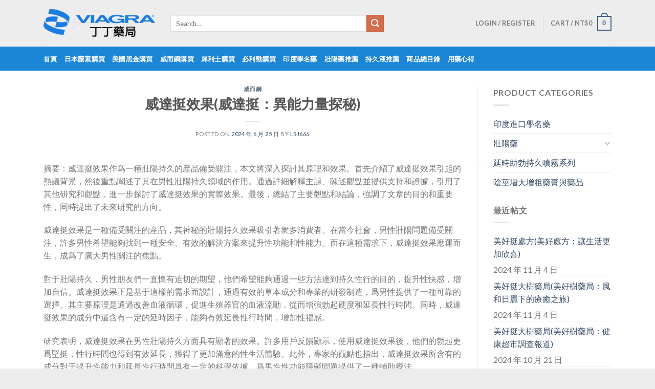

--- FILE ---
content_type: text/html; charset=UTF-8
request_url: https://www.sqteng.com/2024/06/%E5%A8%81%E9%81%94%E6%8C%BA%E6%95%88%E6%9E%9C%E5%A8%81%E9%81%94%E6%8C%BA%EF%BC%9A%E7%95%B0%E8%83%BD%E5%8A%9B%E9%87%8F%E6%8E%A2%E7%A7%98-3/
body_size: 15715
content:
<!DOCTYPE html>
<!--[if IE 9 ]> <html lang="zh-TW" class="ie9 loading-site no-js"> <![endif]-->
<!--[if IE 8 ]> <html lang="zh-TW" class="ie8 loading-site no-js"> <![endif]-->
<!--[if (gte IE 9)|!(IE)]><!--><html lang="zh-TW" class="loading-site no-js"> <!--<![endif]-->
<head>
<meta charset="UTF-8" />
<link rel="profile" href="https://gmpg.org/xfn/11" />
<link rel="pingback" href="https://www.sqteng.com/xmlrpc.php" />
<script>(function(html){html.className = html.className.replace(/\bno-js\b/,'js')})(document.documentElement);</script>
<title>威達挺效果(威達挺：異能力量探秘) &#8211; 丁丁藥局-網絡折扣店</title>
<meta name='robots' content='max-image-preview:large' />
<style>img:is([sizes="auto" i], [sizes^="auto," i]) { contain-intrinsic-size: 3000px 1500px }</style>
<meta name="viewport" content="width=device-width, initial-scale=1, maximum-scale=1" /><link rel='dns-prefetch' href='//fonts.googleapis.com' />
<link rel="alternate" type="application/rss+xml" title="訂閱《丁丁藥局-網絡折扣店》&raquo; 資訊提供" href="https://www.sqteng.com/feed/" />
<link rel="alternate" type="application/rss+xml" title="訂閱《丁丁藥局-網絡折扣店》&raquo; 留言的資訊提供" href="https://www.sqteng.com/comments/feed/" />
<link rel="alternate" type="application/rss+xml" title="訂閱《丁丁藥局-網絡折扣店 》&raquo;〈威達挺效果(威達挺：異能力量探秘)〉留言的資訊提供" href="https://www.sqteng.com/2024/06/%e5%a8%81%e9%81%94%e6%8c%ba%e6%95%88%e6%9e%9c%e5%a8%81%e9%81%94%e6%8c%ba%ef%bc%9a%e7%95%b0%e8%83%bd%e5%8a%9b%e9%87%8f%e6%8e%a2%e7%a7%98-3/feed/" />
<!-- This site uses the Google Analytics by MonsterInsights plugin v8.10.0 - Using Analytics tracking - https://www.monsterinsights.com/ -->
<!-- Note: MonsterInsights is not currently configured on this site. The site owner needs to authenticate with Google Analytics in the MonsterInsights settings panel. -->
<!-- No UA code set -->
<!-- / Google Analytics by MonsterInsights -->
<script type="text/javascript">
/* <![CDATA[ */
window._wpemojiSettings = {"baseUrl":"https:\/\/s.w.org\/images\/core\/emoji\/16.0.1\/72x72\/","ext":".png","svgUrl":"https:\/\/s.w.org\/images\/core\/emoji\/16.0.1\/svg\/","svgExt":".svg","source":{"concatemoji":"https:\/\/www.sqteng.com\/wp-includes\/js\/wp-emoji-release.min.js?ver=6.8.3"}};
/*! This file is auto-generated */
!function(s,n){var o,i,e;function c(e){try{var t={supportTests:e,timestamp:(new Date).valueOf()};sessionStorage.setItem(o,JSON.stringify(t))}catch(e){}}function p(e,t,n){e.clearRect(0,0,e.canvas.width,e.canvas.height),e.fillText(t,0,0);var t=new Uint32Array(e.getImageData(0,0,e.canvas.width,e.canvas.height).data),a=(e.clearRect(0,0,e.canvas.width,e.canvas.height),e.fillText(n,0,0),new Uint32Array(e.getImageData(0,0,e.canvas.width,e.canvas.height).data));return t.every(function(e,t){return e===a[t]})}function u(e,t){e.clearRect(0,0,e.canvas.width,e.canvas.height),e.fillText(t,0,0);for(var n=e.getImageData(16,16,1,1),a=0;a<n.data.length;a++)if(0!==n.data[a])return!1;return!0}function f(e,t,n,a){switch(t){case"flag":return n(e,"\ud83c\udff3\ufe0f\u200d\u26a7\ufe0f","\ud83c\udff3\ufe0f\u200b\u26a7\ufe0f")?!1:!n(e,"\ud83c\udde8\ud83c\uddf6","\ud83c\udde8\u200b\ud83c\uddf6")&&!n(e,"\ud83c\udff4\udb40\udc67\udb40\udc62\udb40\udc65\udb40\udc6e\udb40\udc67\udb40\udc7f","\ud83c\udff4\u200b\udb40\udc67\u200b\udb40\udc62\u200b\udb40\udc65\u200b\udb40\udc6e\u200b\udb40\udc67\u200b\udb40\udc7f");case"emoji":return!a(e,"\ud83e\udedf")}return!1}function g(e,t,n,a){var r="undefined"!=typeof WorkerGlobalScope&&self instanceof WorkerGlobalScope?new OffscreenCanvas(300,150):s.createElement("canvas"),o=r.getContext("2d",{willReadFrequently:!0}),i=(o.textBaseline="top",o.font="600 32px Arial",{});return e.forEach(function(e){i[e]=t(o,e,n,a)}),i}function t(e){var t=s.createElement("script");t.src=e,t.defer=!0,s.head.appendChild(t)}"undefined"!=typeof Promise&&(o="wpEmojiSettingsSupports",i=["flag","emoji"],n.supports={everything:!0,everythingExceptFlag:!0},e=new Promise(function(e){s.addEventListener("DOMContentLoaded",e,{once:!0})}),new Promise(function(t){var n=function(){try{var e=JSON.parse(sessionStorage.getItem(o));if("object"==typeof e&&"number"==typeof e.timestamp&&(new Date).valueOf()<e.timestamp+604800&&"object"==typeof e.supportTests)return e.supportTests}catch(e){}return null}();if(!n){if("undefined"!=typeof Worker&&"undefined"!=typeof OffscreenCanvas&&"undefined"!=typeof URL&&URL.createObjectURL&&"undefined"!=typeof Blob)try{var e="postMessage("+g.toString()+"("+[JSON.stringify(i),f.toString(),p.toString(),u.toString()].join(",")+"));",a=new Blob([e],{type:"text/javascript"}),r=new Worker(URL.createObjectURL(a),{name:"wpTestEmojiSupports"});return void(r.onmessage=function(e){c(n=e.data),r.terminate(),t(n)})}catch(e){}c(n=g(i,f,p,u))}t(n)}).then(function(e){for(var t in e)n.supports[t]=e[t],n.supports.everything=n.supports.everything&&n.supports[t],"flag"!==t&&(n.supports.everythingExceptFlag=n.supports.everythingExceptFlag&&n.supports[t]);n.supports.everythingExceptFlag=n.supports.everythingExceptFlag&&!n.supports.flag,n.DOMReady=!1,n.readyCallback=function(){n.DOMReady=!0}}).then(function(){return e}).then(function(){var e;n.supports.everything||(n.readyCallback(),(e=n.source||{}).concatemoji?t(e.concatemoji):e.wpemoji&&e.twemoji&&(t(e.twemoji),t(e.wpemoji)))}))}((window,document),window._wpemojiSettings);
/* ]]> */
</script>
<style id='wp-emoji-styles-inline-css' type='text/css'>
img.wp-smiley, img.emoji {
display: inline !important;
border: none !important;
box-shadow: none !important;
height: 1em !important;
width: 1em !important;
margin: 0 0.07em !important;
vertical-align: -0.1em !important;
background: none !important;
padding: 0 !important;
}
</style>
<link rel='stylesheet' id='wp-block-library-css' href='//www.sqteng.com/wp-content/cache/wpfc-minified/7c2yjytv/a7vkf.css' type='text/css' media='all' />
<style id='classic-theme-styles-inline-css' type='text/css'>
/*! This file is auto-generated */
.wp-block-button__link{color:#fff;background-color:#32373c;border-radius:9999px;box-shadow:none;text-decoration:none;padding:calc(.667em + 2px) calc(1.333em + 2px);font-size:1.125em}.wp-block-file__button{background:#32373c;color:#fff;text-decoration:none}
</style>
<link rel='stylesheet' id='wc-block-style-css' href='//www.sqteng.com/wp-content/cache/wpfc-minified/979j75uc/a7vkf.css' type='text/css' media='all' />
<style id='global-styles-inline-css' type='text/css'>
:root{--wp--preset--aspect-ratio--square: 1;--wp--preset--aspect-ratio--4-3: 4/3;--wp--preset--aspect-ratio--3-4: 3/4;--wp--preset--aspect-ratio--3-2: 3/2;--wp--preset--aspect-ratio--2-3: 2/3;--wp--preset--aspect-ratio--16-9: 16/9;--wp--preset--aspect-ratio--9-16: 9/16;--wp--preset--color--black: #000000;--wp--preset--color--cyan-bluish-gray: #abb8c3;--wp--preset--color--white: #ffffff;--wp--preset--color--pale-pink: #f78da7;--wp--preset--color--vivid-red: #cf2e2e;--wp--preset--color--luminous-vivid-orange: #ff6900;--wp--preset--color--luminous-vivid-amber: #fcb900;--wp--preset--color--light-green-cyan: #7bdcb5;--wp--preset--color--vivid-green-cyan: #00d084;--wp--preset--color--pale-cyan-blue: #8ed1fc;--wp--preset--color--vivid-cyan-blue: #0693e3;--wp--preset--color--vivid-purple: #9b51e0;--wp--preset--gradient--vivid-cyan-blue-to-vivid-purple: linear-gradient(135deg,rgba(6,147,227,1) 0%,rgb(155,81,224) 100%);--wp--preset--gradient--light-green-cyan-to-vivid-green-cyan: linear-gradient(135deg,rgb(122,220,180) 0%,rgb(0,208,130) 100%);--wp--preset--gradient--luminous-vivid-amber-to-luminous-vivid-orange: linear-gradient(135deg,rgba(252,185,0,1) 0%,rgba(255,105,0,1) 100%);--wp--preset--gradient--luminous-vivid-orange-to-vivid-red: linear-gradient(135deg,rgba(255,105,0,1) 0%,rgb(207,46,46) 100%);--wp--preset--gradient--very-light-gray-to-cyan-bluish-gray: linear-gradient(135deg,rgb(238,238,238) 0%,rgb(169,184,195) 100%);--wp--preset--gradient--cool-to-warm-spectrum: linear-gradient(135deg,rgb(74,234,220) 0%,rgb(151,120,209) 20%,rgb(207,42,186) 40%,rgb(238,44,130) 60%,rgb(251,105,98) 80%,rgb(254,248,76) 100%);--wp--preset--gradient--blush-light-purple: linear-gradient(135deg,rgb(255,206,236) 0%,rgb(152,150,240) 100%);--wp--preset--gradient--blush-bordeaux: linear-gradient(135deg,rgb(254,205,165) 0%,rgb(254,45,45) 50%,rgb(107,0,62) 100%);--wp--preset--gradient--luminous-dusk: linear-gradient(135deg,rgb(255,203,112) 0%,rgb(199,81,192) 50%,rgb(65,88,208) 100%);--wp--preset--gradient--pale-ocean: linear-gradient(135deg,rgb(255,245,203) 0%,rgb(182,227,212) 50%,rgb(51,167,181) 100%);--wp--preset--gradient--electric-grass: linear-gradient(135deg,rgb(202,248,128) 0%,rgb(113,206,126) 100%);--wp--preset--gradient--midnight: linear-gradient(135deg,rgb(2,3,129) 0%,rgb(40,116,252) 100%);--wp--preset--font-size--small: 13px;--wp--preset--font-size--medium: 20px;--wp--preset--font-size--large: 36px;--wp--preset--font-size--x-large: 42px;--wp--preset--spacing--20: 0.44rem;--wp--preset--spacing--30: 0.67rem;--wp--preset--spacing--40: 1rem;--wp--preset--spacing--50: 1.5rem;--wp--preset--spacing--60: 2.25rem;--wp--preset--spacing--70: 3.38rem;--wp--preset--spacing--80: 5.06rem;--wp--preset--shadow--natural: 6px 6px 9px rgba(0, 0, 0, 0.2);--wp--preset--shadow--deep: 12px 12px 50px rgba(0, 0, 0, 0.4);--wp--preset--shadow--sharp: 6px 6px 0px rgba(0, 0, 0, 0.2);--wp--preset--shadow--outlined: 6px 6px 0px -3px rgba(255, 255, 255, 1), 6px 6px rgba(0, 0, 0, 1);--wp--preset--shadow--crisp: 6px 6px 0px rgba(0, 0, 0, 1);}:where(.is-layout-flex){gap: 0.5em;}:where(.is-layout-grid){gap: 0.5em;}body .is-layout-flex{display: flex;}.is-layout-flex{flex-wrap: wrap;align-items: center;}.is-layout-flex > :is(*, div){margin: 0;}body .is-layout-grid{display: grid;}.is-layout-grid > :is(*, div){margin: 0;}:where(.wp-block-columns.is-layout-flex){gap: 2em;}:where(.wp-block-columns.is-layout-grid){gap: 2em;}:where(.wp-block-post-template.is-layout-flex){gap: 1.25em;}:where(.wp-block-post-template.is-layout-grid){gap: 1.25em;}.has-black-color{color: var(--wp--preset--color--black) !important;}.has-cyan-bluish-gray-color{color: var(--wp--preset--color--cyan-bluish-gray) !important;}.has-white-color{color: var(--wp--preset--color--white) !important;}.has-pale-pink-color{color: var(--wp--preset--color--pale-pink) !important;}.has-vivid-red-color{color: var(--wp--preset--color--vivid-red) !important;}.has-luminous-vivid-orange-color{color: var(--wp--preset--color--luminous-vivid-orange) !important;}.has-luminous-vivid-amber-color{color: var(--wp--preset--color--luminous-vivid-amber) !important;}.has-light-green-cyan-color{color: var(--wp--preset--color--light-green-cyan) !important;}.has-vivid-green-cyan-color{color: var(--wp--preset--color--vivid-green-cyan) !important;}.has-pale-cyan-blue-color{color: var(--wp--preset--color--pale-cyan-blue) !important;}.has-vivid-cyan-blue-color{color: var(--wp--preset--color--vivid-cyan-blue) !important;}.has-vivid-purple-color{color: var(--wp--preset--color--vivid-purple) !important;}.has-black-background-color{background-color: var(--wp--preset--color--black) !important;}.has-cyan-bluish-gray-background-color{background-color: var(--wp--preset--color--cyan-bluish-gray) !important;}.has-white-background-color{background-color: var(--wp--preset--color--white) !important;}.has-pale-pink-background-color{background-color: var(--wp--preset--color--pale-pink) !important;}.has-vivid-red-background-color{background-color: var(--wp--preset--color--vivid-red) !important;}.has-luminous-vivid-orange-background-color{background-color: var(--wp--preset--color--luminous-vivid-orange) !important;}.has-luminous-vivid-amber-background-color{background-color: var(--wp--preset--color--luminous-vivid-amber) !important;}.has-light-green-cyan-background-color{background-color: var(--wp--preset--color--light-green-cyan) !important;}.has-vivid-green-cyan-background-color{background-color: var(--wp--preset--color--vivid-green-cyan) !important;}.has-pale-cyan-blue-background-color{background-color: var(--wp--preset--color--pale-cyan-blue) !important;}.has-vivid-cyan-blue-background-color{background-color: var(--wp--preset--color--vivid-cyan-blue) !important;}.has-vivid-purple-background-color{background-color: var(--wp--preset--color--vivid-purple) !important;}.has-black-border-color{border-color: var(--wp--preset--color--black) !important;}.has-cyan-bluish-gray-border-color{border-color: var(--wp--preset--color--cyan-bluish-gray) !important;}.has-white-border-color{border-color: var(--wp--preset--color--white) !important;}.has-pale-pink-border-color{border-color: var(--wp--preset--color--pale-pink) !important;}.has-vivid-red-border-color{border-color: var(--wp--preset--color--vivid-red) !important;}.has-luminous-vivid-orange-border-color{border-color: var(--wp--preset--color--luminous-vivid-orange) !important;}.has-luminous-vivid-amber-border-color{border-color: var(--wp--preset--color--luminous-vivid-amber) !important;}.has-light-green-cyan-border-color{border-color: var(--wp--preset--color--light-green-cyan) !important;}.has-vivid-green-cyan-border-color{border-color: var(--wp--preset--color--vivid-green-cyan) !important;}.has-pale-cyan-blue-border-color{border-color: var(--wp--preset--color--pale-cyan-blue) !important;}.has-vivid-cyan-blue-border-color{border-color: var(--wp--preset--color--vivid-cyan-blue) !important;}.has-vivid-purple-border-color{border-color: var(--wp--preset--color--vivid-purple) !important;}.has-vivid-cyan-blue-to-vivid-purple-gradient-background{background: var(--wp--preset--gradient--vivid-cyan-blue-to-vivid-purple) !important;}.has-light-green-cyan-to-vivid-green-cyan-gradient-background{background: var(--wp--preset--gradient--light-green-cyan-to-vivid-green-cyan) !important;}.has-luminous-vivid-amber-to-luminous-vivid-orange-gradient-background{background: var(--wp--preset--gradient--luminous-vivid-amber-to-luminous-vivid-orange) !important;}.has-luminous-vivid-orange-to-vivid-red-gradient-background{background: var(--wp--preset--gradient--luminous-vivid-orange-to-vivid-red) !important;}.has-very-light-gray-to-cyan-bluish-gray-gradient-background{background: var(--wp--preset--gradient--very-light-gray-to-cyan-bluish-gray) !important;}.has-cool-to-warm-spectrum-gradient-background{background: var(--wp--preset--gradient--cool-to-warm-spectrum) !important;}.has-blush-light-purple-gradient-background{background: var(--wp--preset--gradient--blush-light-purple) !important;}.has-blush-bordeaux-gradient-background{background: var(--wp--preset--gradient--blush-bordeaux) !important;}.has-luminous-dusk-gradient-background{background: var(--wp--preset--gradient--luminous-dusk) !important;}.has-pale-ocean-gradient-background{background: var(--wp--preset--gradient--pale-ocean) !important;}.has-electric-grass-gradient-background{background: var(--wp--preset--gradient--electric-grass) !important;}.has-midnight-gradient-background{background: var(--wp--preset--gradient--midnight) !important;}.has-small-font-size{font-size: var(--wp--preset--font-size--small) !important;}.has-medium-font-size{font-size: var(--wp--preset--font-size--medium) !important;}.has-large-font-size{font-size: var(--wp--preset--font-size--large) !important;}.has-x-large-font-size{font-size: var(--wp--preset--font-size--x-large) !important;}
:where(.wp-block-post-template.is-layout-flex){gap: 1.25em;}:where(.wp-block-post-template.is-layout-grid){gap: 1.25em;}
:where(.wp-block-columns.is-layout-flex){gap: 2em;}:where(.wp-block-columns.is-layout-grid){gap: 2em;}
:root :where(.wp-block-pullquote){font-size: 1.5em;line-height: 1.6;}
</style>
<link rel='stylesheet' id='contact-form-7-css' href='//www.sqteng.com/wp-content/cache/wpfc-minified/e2wyao4s/a7vkf.css' type='text/css' media='all' />
<style id='woocommerce-inline-inline-css' type='text/css'>
.woocommerce form .form-row .required { visibility: visible; }
</style>
<link rel='stylesheet' id='yith_wcbm_badge_style-css' href='//www.sqteng.com/wp-content/cache/wpfc-minified/llfml8jh/a7vkf.css' type='text/css' media='all' />
<link rel='stylesheet' id='googleFontsOpenSans-css' href='//fonts.googleapis.com/css?family=Open+Sans%3A400%2C600%2C700%2C800%2C300&#038;ver=6.8.3' type='text/css' media='all' />
<link rel='stylesheet' id='flatsome-icons-css' href='//www.sqteng.com/wp-content/cache/wpfc-minified/q9ou5870/a7vkf.css' type='text/css' media='all' />
<link rel='stylesheet' id='woo_discount_pro_style-css' href='//www.sqteng.com/wp-content/cache/wpfc-minified/qmdpsu2/a7vkf.css' type='text/css' media='all' />
<link rel='stylesheet' id='flatsome-main-css' href='//www.sqteng.com/wp-content/cache/wpfc-minified/6nf4e2r7/a7vkf.css' type='text/css' media='all' />
<link rel='stylesheet' id='flatsome-shop-css' href='//www.sqteng.com/wp-content/cache/wpfc-minified/epv9cwuf/a7vkf.css' type='text/css' media='all' />
<link rel='stylesheet' id='flatsome-style-css' href='//www.sqteng.com/wp-content/cache/wpfc-minified/ep8gvqfn/a7vkf.css' type='text/css' media='all' />
<link rel='stylesheet' id='flatsome-googlefonts-css' href='//fonts.googleapis.com/css?family=Lato%3Aregular%2C700%2C400%2C700%7CDancing+Script%3Aregular%2C400&#038;display=swap&#038;ver=3.9' type='text/css' media='all' />
<script type="text/javascript">(function(a,d){if(a._nsl===d){a._nsl=[];var c=function(){if(a.jQuery===d)setTimeout(c,33);else{for(var b=0;b<a._nsl.length;b++)a._nsl[b].call(a,a.jQuery);a._nsl={push:function(b){b.call(a,a.jQuery)}}}};c()}})(window);</script><script type="text/javascript" src="https://www.sqteng.com/wp-includes/js/jquery/jquery.min.js?ver=3.7.1" id="jquery-core-js"></script>
<script type="text/javascript" src="https://www.sqteng.com/wp-includes/js/jquery/jquery-migrate.min.js?ver=3.4.1" id="jquery-migrate-js"></script>
<script type="text/javascript" src="https://www.sqteng.com/wp-content/plugins/woo-discount-rules-pro/Assets/Js/awdr_pro.js?ver=2.3.7" id="woo_discount_pro_script-js"></script>
<link rel="https://api.w.org/" href="https://www.sqteng.com/wp-json/" /><link rel="alternate" title="JSON" type="application/json" href="https://www.sqteng.com/wp-json/wp/v2/posts/9368" /><link rel="EditURI" type="application/rsd+xml" title="RSD" href="https://www.sqteng.com/xmlrpc.php?rsd" />
<meta name="generator" content="WordPress 6.8.3" />
<meta name="generator" content="WooCommerce 3.7.3" />
<link rel="canonical" href="https://www.sqteng.com/2024/06/%e5%a8%81%e9%81%94%e6%8c%ba%e6%95%88%e6%9e%9c%e5%a8%81%e9%81%94%e6%8c%ba%ef%bc%9a%e7%95%b0%e8%83%bd%e5%8a%9b%e9%87%8f%e6%8e%a2%e7%a7%98-3/" />
<link rel='shortlink' href='https://www.sqteng.com/?p=9368' />
<link rel="alternate" title="oEmbed (JSON)" type="application/json+oembed" href="https://www.sqteng.com/wp-json/oembed/1.0/embed?url=https%3A%2F%2Fwww.sqteng.com%2F2024%2F06%2F%25e5%25a8%2581%25e9%2581%2594%25e6%258c%25ba%25e6%2595%2588%25e6%259e%259c%25e5%25a8%2581%25e9%2581%2594%25e6%258c%25ba%25ef%25bc%259a%25e7%2595%25b0%25e8%2583%25bd%25e5%258a%259b%25e9%2587%258f%25e6%258e%25a2%25e7%25a7%2598-3%2F" />
<link rel="alternate" title="oEmbed (XML)" type="text/xml+oembed" href="https://www.sqteng.com/wp-json/oembed/1.0/embed?url=https%3A%2F%2Fwww.sqteng.com%2F2024%2F06%2F%25e5%25a8%2581%25e9%2581%2594%25e6%258c%25ba%25e6%2595%2588%25e6%259e%259c%25e5%25a8%2581%25e9%2581%2594%25e6%258c%25ba%25ef%25bc%259a%25e7%2595%25b0%25e8%2583%25bd%25e5%258a%259b%25e9%2587%258f%25e6%258e%25a2%25e7%25a7%2598-3%2F&#038;format=xml" />
<style>#calc_shipping_country{display: block!important;}</style><style>.bg{opacity: 0; transition: opacity 1s; -webkit-transition: opacity 1s;} .bg-loaded{opacity: 1;}</style><!--[if IE]><link rel="stylesheet" type="text/css" href='//www.sqteng.com/wp-content/cache/wpfc-minified/llmu0d4a/a7vkf.css'><script src="//cdnjs.cloudflare.com/ajax/libs/html5shiv/3.6.1/html5shiv.js"></script><script>var head = document.getElementsByTagName('head')[0],style = document.createElement('style');style.type = 'text/css';style.styleSheet.cssText = ':before,:after{content:none !important';head.appendChild(style);setTimeout(function(){head.removeChild(style);}, 0);</script><script src="https://www.sqteng.com/wp-content/themes/flatsome/assets/libs/ie-flexibility.js"></script><![endif]-->	<noscript><style>.woocommerce-product-gallery{ opacity: 1 !important; }</style></noscript>
<style id="custom-css" type="text/css">:root {--primary-color: #446084;}html{background-color:#edecec!important;}.full-width .ubermenu-nav, .container, .row{max-width: 1140px}.row.row-collapse{max-width: 1110px}.row.row-small{max-width: 1132.5px}.row.row-large{max-width: 1170px}.header-main{height: 91px}#logo img{max-height: 91px}#logo{width:218px;}.header-bottom{min-height: 47px}.header-top{min-height: 30px}.transparent .header-main{height: 30px}.transparent #logo img{max-height: 30px}.has-transparent + .page-title:first-of-type,.has-transparent + #main > .page-title,.has-transparent + #main > div > .page-title,.has-transparent + #main .page-header-wrapper:first-of-type .page-title{padding-top: 80px;}.header.show-on-scroll,.stuck .header-main{height:70px!important}.stuck #logo img{max-height: 70px!important}.search-form{ width: 70%;}.header-bg-color, .header-wrapper {background-color: #ededed}.header-bottom {background-color: #1b85d6}.header-main .nav > li > a{line-height: 31px }.stuck .header-main .nav > li > a{line-height: 50px }@media (max-width: 549px) {.header-main{height: 70px}#logo img{max-height: 70px}}.nav-dropdown{border-radius:3px}.nav-dropdown{font-size:100%}.header-top{background-color:#53a060!important;}body{font-family:"Lato", sans-serif}body{font-weight: 400}.nav > li > a {font-family:"Lato", sans-serif;}.mobile-sidebar-levels-2 .nav > li > ul > li > a {font-family:"Lato", sans-serif;}.nav > li > a {font-weight: 700;}.mobile-sidebar-levels-2 .nav > li > ul > li > a {font-weight: 700;}h1,h2,h3,h4,h5,h6,.heading-font, .off-canvas-center .nav-sidebar.nav-vertical > li > a{font-family: "Lato", sans-serif;}h1,h2,h3,h4,h5,h6,.heading-font,.banner h1,.banner h2{font-weight: 700;}.alt-font{font-family: "Dancing Script", sans-serif;}.alt-font{font-weight: 400!important;}.header:not(.transparent) .top-bar-nav > li > a {color: #f1f1f1;}.header:not(.transparent) .top-bar-nav.nav > li > a:hover,.header:not(.transparent) .top-bar-nav.nav > li.active > a,.header:not(.transparent) .top-bar-nav.nav > li.current > a,.header:not(.transparent) .top-bar-nav.nav > li > a.active,.header:not(.transparent) .top-bar-nav.nav > li > a.current{color: #f1f1f1;}.top-bar-nav.nav-line-bottom > li > a:before,.top-bar-nav.nav-line-grow > li > a:before,.top-bar-nav.nav-line > li > a:before,.top-bar-nav.nav-box > li > a:hover,.top-bar-nav.nav-box > li.active > a,.top-bar-nav.nav-pills > li > a:hover,.top-bar-nav.nav-pills > li.active > a{color:#FFF!important;background-color: #f1f1f1;}.header:not(.transparent) .header-bottom-nav.nav > li > a{color: #ffffff;}.header:not(.transparent) .header-bottom-nav.nav > li > a:hover,.header:not(.transparent) .header-bottom-nav.nav > li.active > a,.header:not(.transparent) .header-bottom-nav.nav > li.current > a,.header:not(.transparent) .header-bottom-nav.nav > li > a.active,.header:not(.transparent) .header-bottom-nav.nav > li > a.current{color: #ffffff;}.header-bottom-nav.nav-line-bottom > li > a:before,.header-bottom-nav.nav-line-grow > li > a:before,.header-bottom-nav.nav-line > li > a:before,.header-bottom-nav.nav-box > li > a:hover,.header-bottom-nav.nav-box > li.active > a,.header-bottom-nav.nav-pills > li > a:hover,.header-bottom-nav.nav-pills > li.active > a{color:#FFF!important;background-color: #ffffff;}@media screen and (min-width: 550px){.products .box-vertical .box-image{min-width: 300px!important;width: 300px!important;}}.label-new.menu-item > a:after{content:"New";}.label-hot.menu-item > a:after{content:"Hot";}.label-sale.menu-item > a:after{content:"Sale";}.label-popular.menu-item > a:after{content:"Popular";}</style>	
<!-- Google tag (gtag.js) -->
<script async src="https://www.googletagmanager.com/gtag/js?id=G-XJ3GSQ82VG"></script>
<script>
window.dataLayer = window.dataLayer || [];
function gtag(){dataLayer.push(arguments);}
gtag('js', new Date());
gtag('config', 'G-XJ3GSQ82VG');
</script>
</head>
<body class="wp-singular post-template-default single single-post postid-9368 single-format-standard wp-theme-flatsome theme-flatsome woocommerce-no-js full-width box-shadow lightbox nav-dropdown-has-arrow">
<a class="skip-link screen-reader-text" href="#main">Skip to content</a>
<div id="wrapper">
<header id="header" class="header has-sticky sticky-jump">
<div class="header-wrapper">
<div id="masthead" class="header-main ">
<div class="header-inner flex-row container logo-left medium-logo-center" role="navigation">
<!-- Logo -->
<div id="logo" class="flex-col logo">
<!-- Header logo -->
<a href="https://www.sqteng.com/" title="丁丁藥局-網絡折扣店 - 丁丁藥局為大家提供日本藤素|必利勁|威而鋼等壯陽藥！臺北經營10年有持證藥師答疑解惑，累計常客無數，日本藤素正品購買店！效果評價好，副作用低，價格優惠等你下殺！多年為民眾提供完善的服務，內有眾多日本藤素真假辨別方法、使用案例供參考，購買威而鋼就到丁丁藥局" rel="home">
<img width="218" height="91" src="https://www.sqteng.com/wp-content/uploads/2022/04/02deb3d52a143a091d93a2aed42190fa.png" class="header_logo header-logo" alt="丁丁藥局-網絡折扣店"/><img  width="218" height="91" src="https://www.sqteng.com/wp-content/uploads/2022/04/02deb3d52a143a091d93a2aed42190fa.png" class="header-logo-dark" alt="丁丁藥局-網絡折扣店"/></a>
</div>
<!-- Mobile Left Elements -->
<div class="flex-col show-for-medium flex-left">
<ul class="mobile-nav nav nav-left ">
<li class="nav-icon has-icon">
<a href="#" data-open="#main-menu" data-pos="left" data-bg="main-menu-overlay" data-color="" class="is-small" aria-label="Menu" aria-controls="main-menu" aria-expanded="false">
<i class="icon-menu" ></i>
</a>
</li>            </ul>
</div>
<!-- Left Elements -->
<div class="flex-col hide-for-medium flex-left
flex-grow">
<ul class="header-nav header-nav-main nav nav-left  nav-uppercase" >
<li class="header-search-form search-form html relative has-icon">
<div class="header-search-form-wrapper">
<div class="searchform-wrapper ux-search-box relative is-normal"><form role="search" method="get" class="searchform" action="https://www.sqteng.com/">
<div class="flex-row relative">
<div class="flex-col flex-grow">
<label class="screen-reader-text" for="woocommerce-product-search-field-0">Search for:</label>
<input type="search" id="woocommerce-product-search-field-0" class="search-field mb-0" placeholder="Search&hellip;" value="" name="s" />
<input type="hidden" name="post_type" value="product" />
</div>
<div class="flex-col">
<button type="submit" value="Search" class="ux-search-submit submit-button secondary button icon mb-0">
<i class="icon-search" ></i>			</button>
</div>
</div>
<div class="live-search-results text-left z-top"></div>
</form>
</div>	</div>
</li>            </ul>
</div>
<!-- Right Elements -->
<div class="flex-col hide-for-medium flex-right">
<ul class="header-nav header-nav-main nav nav-right  nav-uppercase">
<li class="account-item has-icon
"
>
<a href="https://www.sqteng.com/my-account/"
class="nav-top-link nav-top-not-logged-in "
data-open="#login-form-popup"  >
<span>
Login     / Register  </span>
</a>
</li>
<li class="header-divider"></li><li class="cart-item has-icon has-dropdown">
<a href="https://www.sqteng.com/cart/" title="Cart" class="header-cart-link is-small">
<span class="header-cart-title">
Cart   /      <span class="cart-price"><span class="woocommerce-Price-amount amount"><span class="woocommerce-Price-currencySymbol">&#78;&#84;&#36;</span>0</span></span>
</span>
<span class="cart-icon image-icon">
<strong>0</strong>
</span>
</a>
<ul class="nav-dropdown nav-dropdown-default">
<li class="html widget_shopping_cart">
<div class="widget_shopping_cart_content">
<p class="woocommerce-mini-cart__empty-message">No products in the cart.</p>
</div>
</li>
</ul>
</li>
</ul>
</div>
<!-- Mobile Right Elements -->
<div class="flex-col show-for-medium flex-right">
<ul class="mobile-nav nav nav-right ">
<li class="cart-item has-icon">
<a href="https://www.sqteng.com/cart/" class="header-cart-link off-canvas-toggle nav-top-link is-small" data-open="#cart-popup" data-class="off-canvas-cart" title="Cart" data-pos="right">
<span class="cart-icon image-icon">
<strong>0</strong>
</span>
</a>
<!-- Cart Sidebar Popup -->
<div id="cart-popup" class="mfp-hide widget_shopping_cart">
<div class="cart-popup-inner inner-padding">
<div class="cart-popup-title text-center">
<h4 class="uppercase">Cart</h4>
<div class="is-divider"></div>
</div>
<div class="widget_shopping_cart_content">
<p class="woocommerce-mini-cart__empty-message">No products in the cart.</p>
</div>
<div class="cart-sidebar-content relative"></div>  </div>
</div>
</li>
</ul>
</div>
</div>
<div class="container"><div class="top-divider full-width"></div></div>
</div><div id="wide-nav" class="header-bottom wide-nav nav-dark hide-for-medium">
<div class="flex-row container">
<div class="flex-col hide-for-medium flex-left">
<ul class="nav header-nav header-bottom-nav nav-left  nav-uppercase">
<li id="menu-item-2981" class="menu-item menu-item-type-custom menu-item-object-custom menu-item-home menu-item-2981"><a href="https://www.sqteng.com" class="nav-top-link">首頁</a></li>
<li id="menu-item-2980" class="menu-item menu-item-type-custom menu-item-object-custom menu-item-2980"><a href="/tengsu" class="nav-top-link">日本藤素購買</a></li>
<li id="menu-item-460" class="menu-item menu-item-type-custom menu-item-object-custom menu-item-460"><a href="/black-gold" class="nav-top-link">美國黑金購買</a></li>
<li id="menu-item-461" class="menu-item menu-item-type-custom menu-item-object-custom menu-item-461"><a href="/shop-category/aphrodisiac/威而鋼" class="nav-top-link">威而鋼購買</a></li>
<li id="menu-item-462" class="menu-item menu-item-type-custom menu-item-object-custom menu-item-462"><a href="/shop-category/aphrodisiac/犀利士" class="nav-top-link">犀利士購買</a></li>
<li id="menu-item-463" class="menu-item menu-item-type-custom menu-item-object-custom menu-item-463"><a href="/shop/poxet-60" class="nav-top-link">必利勁購買</a></li>
<li id="menu-item-1780" class="menu-item menu-item-type-custom menu-item-object-custom menu-item-1780"><a href="/shop-category/india" class="nav-top-link">印度學名藥</a></li>
<li id="menu-item-1781" class="menu-item menu-item-type-custom menu-item-object-custom menu-item-1781"><a href="/shop-category/aphrodisiac" class="nav-top-link">壯陽藥推薦</a></li>
<li id="menu-item-1782" class="menu-item menu-item-type-custom menu-item-object-custom menu-item-1782"><a href="/shop-category/spray" class="nav-top-link">持久液推薦</a></li>
<li id="menu-item-2136" class="menu-item menu-item-type-custom menu-item-object-custom menu-item-2136"><a href="/shop" class="nav-top-link">商品總目錄</a></li>
<li id="menu-item-5388" class="menu-item menu-item-type-custom menu-item-object-custom menu-item-5388"><a href="/blog" class="nav-top-link">用藥心得</a></li>
</ul>
</div>
<div class="flex-col hide-for-medium flex-right flex-grow">
<ul class="nav header-nav header-bottom-nav nav-right  nav-uppercase">
</ul>
</div>
</div>
</div>
<div class="header-bg-container fill"><div class="header-bg-image fill"></div><div class="header-bg-color fill"></div></div>		</div>
</header>
<main id="main" class="">
<div id="content" class="blog-wrapper blog-single page-wrapper">
<div class="row row-large row-divided ">
<div class="large-9 col">
<article id="post-9368" class="post-9368 post type-post status-publish format-standard hentry category-485">
<div class="article-inner ">
<header class="entry-header">
<div class="entry-header-text entry-header-text-top text-center">
<h6 class="entry-category is-xsmall">
<a href="https://www.sqteng.com/%e5%a8%81%e8%80%8c%e9%8b%bc/" rel="category tag">威而鋼</a></h6>
<h1 class="entry-title">威達挺效果(威達挺：異能力量探秘)</h1>
<div class="entry-divider is-divider small"></div>
<div class="entry-meta uppercase is-xsmall">
<span class="posted-on">Posted on <a href="https://www.sqteng.com/2024/06/%e5%a8%81%e9%81%94%e6%8c%ba%e6%95%88%e6%9e%9c%e5%a8%81%e9%81%94%e6%8c%ba%ef%bc%9a%e7%95%b0%e8%83%bd%e5%8a%9b%e9%87%8f%e6%8e%a2%e7%a7%98-3/" rel="bookmark"><time class="entry-date published updated" datetime="2024-06-25T14:26:58+08:00">2024 年 6 月 25 日</time></a></span><span class="byline"> by <span class="meta-author vcard"><a class="url fn n" href="https://www.sqteng.com/author/lsj666/">lsj666</a></span></span>	</div>
</div>
</header>
<div class="entry-content single-page">
<div>
<p>摘要：威達挺效果作爲一種壯陽持久的産品備受關注，本文將深入探討其原理和效果。首先介紹了威達挺效果引起的熱議背景，然後重點闡述了其在男性壯陽持久領域的作用。通過詳細解釋主題、陳述觀點並提供支持和證據，引用了其他研究和觀點，進一步探討了威達挺效果的實際效果。最後，總結了主要觀點和結論，強調了文章的目的和重要性，同時提出了未來研究的方向。</p>
<p>威達挺效果是一種備受關注的産品，其神秘的壯陽持久效果吸引著衆多消費者。在當今社會，男性壯陽問題備受關注，許多男性希望能夠找到一種安全、有效的解決方案來提升性功能和性能力。而在這種需求下，威達挺效果應運而生，成爲了廣大男性關注的焦點。</p>
<p>對于壯陽持久，男性朋友們一直懷有迫切的期望，他們希望能夠通過一些方法達到持久性行的目的，提升性快感，增加自信。威達挺效果正是基于這樣的需求而設計，通過有效的草本成分和專業的研發制造，爲男性提供了一種可靠的選擇。其主要原理是通過改善血液循環，促進生殖器官的血液流動，從而增強勃起硬度和延長性行時間。同時，威達挺效果的成分中還含有一定的延時因子，能夠有效延長性行時間，增加性福感。</p>
<p>研究表明，威達挺效果在男性壯陽持久方面具有顯著的效果。許多用戶反饋顯示，使用威達挺效果後，他們的勃起更爲堅挺，性行時間也得到有效延長，獲得了更加滿意的性生活體驗。此外，專家的觀點也指出，威達挺效果所含有的成分對于提升性能力和延長性行時間具有一定的科學依據，爲男性性功能障礙問題提供了一種輔助療法。</p>
<p>總的來說，威達挺效果作爲一種壯陽持久産品，在滿足男性性需求的同時，提供了一種安全、有效的解決方案。然而，我們也應該認識到，每個人的身體特點不同，使用效果可能會有所差異，因此在選擇使用時，應謹慎選擇並遵循使用說明。未來的研究方向可以進一步深入探討威達挺效果的成分及作用機制，以更好地爲男性性功能問題提供科學、合理的解決方案。</p>
</div>
<div class="blog-share text-center"><div class="is-divider medium"></div><div class="social-icons share-icons share-row relative" ></div></div></div>
<footer class="entry-meta text-center">
This entry was posted in <a href="https://www.sqteng.com/%e5%a8%81%e8%80%8c%e9%8b%bc/" rel="category tag">威而鋼</a>. Bookmark the <a href="https://www.sqteng.com/2024/06/%e5%a8%81%e9%81%94%e6%8c%ba%e6%95%88%e6%9e%9c%e5%a8%81%e9%81%94%e6%8c%ba%ef%bc%9a%e7%95%b0%e8%83%bd%e5%8a%9b%e9%87%8f%e6%8e%a2%e7%a7%98-3/" title="Permalink to 威達挺效果(威達挺：異能力量探秘)" rel="bookmark">permalink</a>.	</footer>
<div class="entry-author author-box">
<div class="flex-row align-top">
<div class="flex-col mr circle">
<div class="blog-author-image">
<img alt='' src='https://secure.gravatar.com/avatar/69f3f8e946f8a37c9e3141b1b4c2e55861caf28288246534abbfc116da393bd5?s=90&#038;d=mm&#038;r=g' srcset='https://secure.gravatar.com/avatar/69f3f8e946f8a37c9e3141b1b4c2e55861caf28288246534abbfc116da393bd5?s=180&#038;d=mm&#038;r=g 2x' class='avatar avatar-90 photo' height='90' width='90' decoding='async'/>				</div>
</div>
<div class="flex-col flex-grow">
<h5 class="author-name uppercase pt-half">
lsj666				</h5>
<p class="author-desc small"></p>
</div>
</div>
</div>
<nav role="navigation" id="nav-below" class="navigation-post">
<div class="flex-row next-prev-nav bt bb">
<div class="flex-col flex-grow nav-prev text-left">
<div class="nav-previous"><a href="https://www.sqteng.com/2024/06/%e5%a8%81%e9%81%94%e6%8c%ba%e6%95%88%e6%9e%9c%e5%a8%81%e9%81%94%e6%8c%ba%ef%bc%9a%e7%95%b0%e8%83%bd%e5%8a%9b%e9%87%8f%e6%8e%a2%e7%a7%98-2/" rel="prev"><span class="hide-for-small"><i class="icon-angle-left" ></i></span> 威達挺效果(威達挺：異能力量探秘)</a></div>
</div>
<div class="flex-col flex-grow nav-next text-right">
<div class="nav-next"><a href="https://www.sqteng.com/2024/06/%e5%a8%81%e9%81%94%e6%8c%ba%e8%97%a5%e5%b1%80%e5%a8%81%e9%81%94%e6%8c%ba%ef%bc%9a%e7%99%82%e6%84%88%e4%b9%8b%e8%b7%af/" rel="next">威達挺藥局(威達挺：療愈之路) <span class="hide-for-small"><i class="icon-angle-right" ></i></span></a></div>		</div>
</div>
</nav>
</div>
</article>
<div id="comments" class="comments-area">
<div id="respond" class="comment-respond">
<h3 id="reply-title" class="comment-reply-title">發佈留言 <small><a rel="nofollow" id="cancel-comment-reply-link" href="/2024/06/%E5%A8%81%E9%81%94%E6%8C%BA%E6%95%88%E6%9E%9C%E5%A8%81%E9%81%94%E6%8C%BA%EF%BC%9A%E7%95%B0%E8%83%BD%E5%8A%9B%E9%87%8F%E6%8E%A2%E7%A7%98-3/#respond" style="display:none;">取消回覆</a></small></h3><p class="must-log-in">很抱歉，必須<a href="https://www.sqteng.com/sqadminlogin/?redirect_to=https%3A%2F%2Fwww.sqteng.com%2F2024%2F06%2F%25e5%25a8%2581%25e9%2581%2594%25e6%258c%25ba%25e6%2595%2588%25e6%259e%259c%25e5%25a8%2581%25e9%2581%2594%25e6%258c%25ba%25ef%25bc%259a%25e7%2595%25b0%25e8%2583%25bd%25e5%258a%259b%25e9%2587%258f%25e6%258e%25a2%25e7%25a7%2598-3%2F">登入</a>網站才能發佈留言。</p>	</div><!-- #respond -->
</div>
</div>
<div class="post-sidebar large-3 col">
<div id="secondary" class="widget-area " role="complementary">
<aside id="woocommerce_product_categories-17" class="widget woocommerce widget_product_categories"><span class="widget-title "><span>Product categories</span></span><div class="is-divider small"></div><ul class="product-categories"><li class="cat-item cat-item-226"><a href="https://www.sqteng.com/shop-category/india/">印度進口學名藥</a></li>
<li class="cat-item cat-item-69 cat-parent"><a href="https://www.sqteng.com/shop-category/aphrodisiac/">壯陽藥</a><ul class='children'>
<li class="cat-item cat-item-519"><a href="https://www.sqteng.com/shop-category/aphrodisiac/%e5%a8%81%e8%80%8c%e9%8b%bc/">威而鋼</a></li>
<li class="cat-item cat-item-520"><a href="https://www.sqteng.com/shop-category/aphrodisiac/%e5%bf%85%e5%88%a9%e5%8b%81/">必利勁</a></li>
<li class="cat-item cat-item-521"><a href="https://www.sqteng.com/shop-category/aphrodisiac/%e6%a8%82%e5%a8%81%e5%a3%af/">樂威壯</a></li>
<li class="cat-item cat-item-522"><a href="https://www.sqteng.com/shop-category/aphrodisiac/%e7%8a%80%e5%88%a9%e5%a3%ab/">犀利士</a></li>
</ul>
</li>
<li class="cat-item cat-item-523"><a href="https://www.sqteng.com/shop-category/spray/">延時助勃持久噴霧系列</a></li>
<li class="cat-item cat-item-524"><a href="https://www.sqteng.com/shop-category/expand/">陰莖增大增粗藥膏與藥品</a></li>
</ul></aside>
<aside id="recent-posts-10" class="widget widget_recent_entries">
<span class="widget-title "><span>最近帖文</span></span><div class="is-divider small"></div>
<ul>
<li>
<a href="https://www.sqteng.com/2024/11/%e7%be%8e%e5%a5%bd%e6%8c%ba%e8%99%95%e6%96%b9%e7%be%8e%e5%a5%bd%e8%99%95%e6%96%b9%ef%bc%9a%e8%ae%93%e7%94%9f%e6%b4%bb%e6%9b%b4%e5%8a%a0%e6%ac%a3%e5%96%9c/">美好挺處方(美好處方：讓生活更加欣喜)</a>
<span class="post-date">2024 年 11 月 4 日</span>
</li>
<li>
<a href="https://www.sqteng.com/2024/11/%e7%be%8e%e5%a5%bd%e6%8c%ba%e5%a4%a7%e6%a8%b9%e8%97%a5%e5%b1%80%e7%be%8e%e5%a5%bd%e6%a8%b9%e8%97%a5%e5%b1%80%ef%bc%9a%e9%a2%a8%e5%92%8c%e6%97%a5%e9%ba%97%e4%b8%8b%e7%9a%84%e7%99%82%e7%99%92%e4%b9%8b/">美好挺大樹藥局(美好樹藥局：風和日麗下的療癒之旅)</a>
<span class="post-date">2024 年 11 月 4 日</span>
</li>
<li>
<a href="https://www.sqteng.com/2024/10/%e7%be%8e%e5%a5%bd%e6%8c%ba%e5%a4%a7%e6%a8%b9%e8%97%a5%e5%b1%80%e7%be%8e%e5%a5%bd%e6%a8%b9%e8%97%a5%e5%b1%80%ef%bc%9a%e5%81%a5%e5%ba%b7%e8%b6%85%e5%b8%82%e8%aa%bf%e6%9f%a5%e5%a0%b1%e9%81%93/">美好挺大樹藥局(美好樹藥局：健康超市調查報道)</a>
<span class="post-date">2024 年 10 月 21 日</span>
</li>
<li>
<a href="https://www.sqteng.com/2024/10/%e7%be%8e%e5%a5%bd%e6%8c%ba%e5%a4%a7%e6%a8%b9%e8%97%a5%e5%b1%80%e7%be%8e%e5%a5%bd%e5%a4%a7%e6%a8%b9%e8%97%a5%e5%b1%80%ef%bc%9a%e5%81%a5%e5%ba%b7%e9%80%9a%e8%a1%8c%e8%ad%89/">美好挺大樹藥局(美好大樹藥局：健康通行證)</a>
<span class="post-date">2024 年 10 月 21 日</span>
</li>
<li>
<a href="https://www.sqteng.com/2024/09/%e7%be%8e%e5%a5%bd%e6%8c%ba%e5%96%9c%e5%8a%9b%e6%98%82%e7%be%8e%e5%a5%bd%e6%8c%ba%e5%96%9c%e5%8a%9b%e6%98%82%ef%bc%9a%e9%81%8a%e6%88%b2%e5%a4%a7%e4%b8%96%e7%95%8c/">美好挺喜力昂(美好挺喜力昂：遊戲大世界)</a>
<span class="post-date">2024 年 9 月 24 日</span>
</li>
</ul>
</aside><aside id="categories-14" class="widget widget_categories"><span class="widget-title "><span>分類</span></span><div class="is-divider small"></div>
<ul>
<li class="cat-item cat-item-1"><a href="https://www.sqteng.com/%e5%a3%af%e9%99%bd%e8%97%a5/">壯陽藥</a> (33)
</li>
<li class="cat-item cat-item-485"><a href="https://www.sqteng.com/%e5%a8%81%e8%80%8c%e9%8b%bc/">威而鋼</a> (2,112)
</li>
<li class="cat-item cat-item-495"><a href="https://www.sqteng.com/%e6%97%a5%e6%9c%ac%e8%97%a4%e7%b4%a0/">日本藤素</a> (5)
</li>
<li class="cat-item cat-item-486"><a href="https://www.sqteng.com/%e5%bf%85%e5%88%a9%e5%8b%81blog%e5%bf%85%e5%88%a9%e5%8b%81%e7%94%a8%e6%b3%95%e5%bf%85%e5%88%a9%e5%8b%81ptt%e5%bf%85%e5%88%a9%e5%8b%81%e6%99%82%e9%96%93%e5%bf%85%e5%88%a9%e5%8b%81%e6%98%af%e4%bb%80/">日本藤素必利勁blog|必利勁用法|必利勁ptt|必利勁時間|必利勁是什麼|必利勁評價</a> (22)
</li>
<li class="cat-item cat-item-508"><a href="https://www.sqteng.com/%e7%8a%80%e5%88%a9%e5%a3%ab/">犀利士</a> (1)
</li>
</ul>
</aside><aside id="archives-7" class="widget widget_archive"><span class="widget-title "><span>彙整</span></span><div class="is-divider small"></div>
<ul>
<li><a href='https://www.sqteng.com/2024/11/'>2024 年 11 月</a>&nbsp;(2)</li>
<li><a href='https://www.sqteng.com/2024/10/'>2024 年 10 月</a>&nbsp;(2)</li>
<li><a href='https://www.sqteng.com/2024/09/'>2024 年 9 月</a>&nbsp;(6)</li>
<li><a href='https://www.sqteng.com/2024/08/'>2024 年 8 月</a>&nbsp;(193)</li>
<li><a href='https://www.sqteng.com/2024/07/'>2024 年 7 月</a>&nbsp;(321)</li>
<li><a href='https://www.sqteng.com/2024/06/'>2024 年 6 月</a>&nbsp;(308)</li>
<li><a href='https://www.sqteng.com/2024/05/'>2024 年 5 月</a>&nbsp;(286)</li>
<li><a href='https://www.sqteng.com/2024/04/'>2024 年 4 月</a>&nbsp;(306)</li>
<li><a href='https://www.sqteng.com/2024/03/'>2024 年 3 月</a>&nbsp;(595)</li>
<li><a href='https://www.sqteng.com/2024/02/'>2024 年 2 月</a>&nbsp;(63)</li>
<li><a href='https://www.sqteng.com/2022/12/'>2022 年 12 月</a>&nbsp;(5)</li>
<li><a href='https://www.sqteng.com/2022/11/'>2022 年 11 月</a>&nbsp;(9)</li>
<li><a href='https://www.sqteng.com/2022/10/'>2022 年 10 月</a>&nbsp;(7)</li>
<li><a href='https://www.sqteng.com/2022/09/'>2022 年 9 月</a>&nbsp;(15)</li>
<li><a href='https://www.sqteng.com/2022/03/'>2022 年 3 月</a>&nbsp;(3)</li>
</ul>
</aside></div>
</div>
</div>
</div>

</main>
<footer id="footer" class="footer-wrapper">
<!-- FOOTER 1 -->
<!-- FOOTER 2 -->
<div class="absolute-footer dark medium-text-center small-text-center">
<div class="container clearfix">
<div class="footer-secondary pull-right">
<div class="payment-icons inline-block"><img src="http://www.ok18.tw/wp-content/uploads/2021/11/d389cccee5f1371b9cecee5a2ac4c171.png" alt="bg_image" /></div>      </div>
<div class="footer-primary pull-left">
<div class="copyright-footer">
版權所有 2022 © 丁丁藥局 <a href="//www.dmca.com/Protection/Status.aspx?ID=084ba468-fcd5-49fe-9aaa-3c2aaa9cb940" title="DMCA.com Protection Status" class="dmca-badge"> <img src ="https://images.dmca.com/Badges/_dmca_premi_badge_4.png?ID=084ba468-fcd5-49fe-9aaa-3c2aaa9cb940"  alt="DMCA.com Protection Status" /></a>  <script src="https://images.dmca.com/Badges/DMCABadgeHelper.min.js"> </script>      </div>
</div>
</div>
</div>
<a href="#top" class="back-to-top button icon invert plain fixed bottom z-1 is-outline hide-for-medium circle" id="top-link"><i class="icon-angle-up" ></i></a>
</footer>
</div>
<div id="main-menu" class="mobile-sidebar no-scrollbar mfp-hide">
<div class="sidebar-menu no-scrollbar ">
<ul class="nav nav-sidebar nav-vertical nav-uppercase">
<li class="header-search-form search-form html relative has-icon">
<div class="header-search-form-wrapper">
<div class="searchform-wrapper ux-search-box relative is-normal"><form role="search" method="get" class="searchform" action="https://www.sqteng.com/">
<div class="flex-row relative">
<div class="flex-col flex-grow">
<label class="screen-reader-text" for="woocommerce-product-search-field-1">Search for:</label>
<input type="search" id="woocommerce-product-search-field-1" class="search-field mb-0" placeholder="Search&hellip;" value="" name="s" />
<input type="hidden" name="post_type" value="product" />
</div>
<div class="flex-col">
<button type="submit" value="Search" class="ux-search-submit submit-button secondary button icon mb-0">
<i class="icon-search" ></i>			</button>
</div>
</div>
<div class="live-search-results text-left z-top"></div>
</form>
</div>	</div>
</li><li class="menu-item menu-item-type-custom menu-item-object-custom menu-item-home menu-item-2981"><a href="https://www.sqteng.com">首頁</a></li>
<li class="menu-item menu-item-type-custom menu-item-object-custom menu-item-2980"><a href="/tengsu">日本藤素購買</a></li>
<li class="menu-item menu-item-type-custom menu-item-object-custom menu-item-460"><a href="/black-gold">美國黑金購買</a></li>
<li class="menu-item menu-item-type-custom menu-item-object-custom menu-item-461"><a href="/shop-category/aphrodisiac/威而鋼">威而鋼購買</a></li>
<li class="menu-item menu-item-type-custom menu-item-object-custom menu-item-462"><a href="/shop-category/aphrodisiac/犀利士">犀利士購買</a></li>
<li class="menu-item menu-item-type-custom menu-item-object-custom menu-item-463"><a href="/shop/poxet-60">必利勁購買</a></li>
<li class="menu-item menu-item-type-custom menu-item-object-custom menu-item-1780"><a href="/shop-category/india">印度學名藥</a></li>
<li class="menu-item menu-item-type-custom menu-item-object-custom menu-item-1781"><a href="/shop-category/aphrodisiac">壯陽藥推薦</a></li>
<li class="menu-item menu-item-type-custom menu-item-object-custom menu-item-1782"><a href="/shop-category/spray">持久液推薦</a></li>
<li class="menu-item menu-item-type-custom menu-item-object-custom menu-item-2136"><a href="/shop">商品總目錄</a></li>
<li class="menu-item menu-item-type-custom menu-item-object-custom menu-item-5388"><a href="/blog">用藥心得</a></li>
<li class="account-item has-icon menu-item">
<a href="https://www.sqteng.com/my-account/"
class="nav-top-link nav-top-not-logged-in">
<span class="header-account-title">
Login  </span>
</a>
</li>
</ul>
</div>
</div>
<script type="speculationrules">
{"prefetch":[{"source":"document","where":{"and":[{"href_matches":"\/*"},{"not":{"href_matches":["\/wp-*.php","\/wp-admin\/*","\/wp-content\/uploads\/*","\/wp-content\/*","\/wp-content\/plugins\/*","\/wp-content\/themes\/flatsome\/*","\/*\\?(.+)"]}},{"not":{"selector_matches":"a[rel~=\"nofollow\"]"}},{"not":{"selector_matches":".no-prefetch, .no-prefetch a"}}]},"eagerness":"conservative"}]}
</script>
<div id="login-form-popup" class="lightbox-content mfp-hide">
<div class="woocommerce-notices-wrapper"></div>
<div class="account-container lightbox-inner">
<div class="account-login-inner">
<h3 class="uppercase">Login</h3>
<form class="woocommerce-form woocommerce-form-login login" method="post">
<p class="woocommerce-form-row woocommerce-form-row--wide form-row form-row-wide">
<label for="username">Username or email address&nbsp;<span class="required">*</span></label>
<input type="text" class="woocommerce-Input woocommerce-Input--text input-text" name="username" id="username" autocomplete="username" value="" />					</p>
<p class="woocommerce-form-row woocommerce-form-row--wide form-row form-row-wide">
<label for="password">Password&nbsp;<span class="required">*</span></label>
<input class="woocommerce-Input woocommerce-Input--text input-text" type="password" name="password" id="password" autocomplete="current-password" />
</p>
<p class="form-row">
<label class="woocommerce-form__label woocommerce-form__label-for-checkbox woocommerce-form-login__rememberme">
<input class="woocommerce-form__input woocommerce-form__input-checkbox" name="rememberme" type="checkbox" id="rememberme" value="forever" /> <span>Remember me</span>
</label>
<input type="hidden" id="woocommerce-login-nonce" name="woocommerce-login-nonce" value="85d97b073f" /><input type="hidden" name="_wp_http_referer" value="/2024/06/%E5%A8%81%E9%81%94%E6%8C%BA%E6%95%88%E6%9E%9C%E5%A8%81%E9%81%94%E6%8C%BA%EF%BC%9A%E7%95%B0%E8%83%BD%E5%8A%9B%E9%87%8F%E6%8E%A2%E7%A7%98-3/" />						<button type="submit" class="woocommerce-button button woocommerce-form-login__submit" name="login" value="Log in">Log in</button>
</p>
<p class="woocommerce-LostPassword lost_password">
<a href="https://www.sqteng.com/my-account/lost-password/">Lost your password?</a>
</p>
</form>
</div>
</div>
</div>
<script type="text/javascript">
var c = document.body.className;
c = c.replace(/woocommerce-no-js/, 'woocommerce-js');
document.body.className = c;
</script>
<script type="text/javascript">
var wc_product_block_data = JSON.parse( decodeURIComponent( '%7B%22min_columns%22%3A1%2C%22max_columns%22%3A6%2C%22default_columns%22%3A3%2C%22min_rows%22%3A1%2C%22max_rows%22%3A6%2C%22default_rows%22%3A1%2C%22thumbnail_size%22%3A300%2C%22placeholderImgSrc%22%3A%22https%3A%5C%2F%5C%2Fwww.sqteng.com%5C%2Fwp-content%5C%2Fuploads%5C%2Fwoocommerce-placeholder.png%22%2C%22min_height%22%3A500%2C%22default_height%22%3A500%2C%22isLargeCatalog%22%3Afalse%2C%22limitTags%22%3Atrue%2C%22hasTags%22%3Atrue%2C%22productCategories%22%3A%5B%7B%22term_id%22%3A519%2C%22name%22%3A%22%5Cu5a01%5Cu800c%5Cu92fc%22%2C%22slug%22%3A%22%25e5%25a8%2581%25e8%2580%258c%25e9%258b%25bc%22%2C%22term_group%22%3A0%2C%22term_taxonomy_id%22%3A519%2C%22taxonomy%22%3A%22product_cat%22%2C%22description%22%3A%22%22%2C%22parent%22%3A69%2C%22count%22%3A9%2C%22filter%22%3A%22raw%22%2C%22link%22%3A%22https%3A%5C%2F%5C%2Fwww.sqteng.com%5C%2Fshop-category%5C%2Faphrodisiac%5C%2F%25e5%25a8%2581%25e8%2580%258c%25e9%258b%25bc%5C%2F%22%7D%2C%7B%22term_id%22%3A523%2C%22name%22%3A%22%5Cu5ef6%5Cu6642%5Cu52a9%5Cu52c3%5Cu6301%5Cu4e45%5Cu5674%5Cu9727%5Cu7cfb%5Cu5217%22%2C%22slug%22%3A%22spray%22%2C%22term_group%22%3A0%2C%22term_taxonomy_id%22%3A523%2C%22taxonomy%22%3A%22product_cat%22%2C%22description%22%3A%22%22%2C%22parent%22%3A0%2C%22count%22%3A6%2C%22filter%22%3A%22raw%22%2C%22link%22%3A%22https%3A%5C%2F%5C%2Fwww.sqteng.com%5C%2Fshop-category%5C%2Fspray%5C%2F%22%7D%2C%7B%22term_id%22%3A520%2C%22name%22%3A%22%5Cu5fc5%5Cu5229%5Cu52c1%22%2C%22slug%22%3A%22%25e5%25bf%2585%25e5%2588%25a9%25e5%258b%2581%22%2C%22term_group%22%3A0%2C%22term_taxonomy_id%22%3A520%2C%22taxonomy%22%3A%22product_cat%22%2C%22description%22%3A%22%22%2C%22parent%22%3A69%2C%22count%22%3A8%2C%22filter%22%3A%22raw%22%2C%22link%22%3A%22https%3A%5C%2F%5C%2Fwww.sqteng.com%5C%2Fshop-category%5C%2Faphrodisiac%5C%2F%25e5%25bf%2585%25e5%2588%25a9%25e5%258b%2581%5C%2F%22%7D%2C%7B%22term_id%22%3A521%2C%22name%22%3A%22%5Cu6a02%5Cu5a01%5Cu58ef%22%2C%22slug%22%3A%22%25e6%25a8%2582%25e5%25a8%2581%25e5%25a3%25af%22%2C%22term_group%22%3A0%2C%22term_taxonomy_id%22%3A521%2C%22taxonomy%22%3A%22product_cat%22%2C%22description%22%3A%22%22%2C%22parent%22%3A69%2C%22count%22%3A4%2C%22filter%22%3A%22raw%22%2C%22link%22%3A%22https%3A%5C%2F%5C%2Fwww.sqteng.com%5C%2Fshop-category%5C%2Faphrodisiac%5C%2F%25e6%25a8%2582%25e5%25a8%2581%25e5%25a3%25af%5C%2F%22%7D%2C%7B%22term_id%22%3A522%2C%22name%22%3A%22%5Cu7280%5Cu5229%5Cu58eb%22%2C%22slug%22%3A%22%25e7%258a%2580%25e5%2588%25a9%25e5%25a3%25ab%22%2C%22term_group%22%3A0%2C%22term_taxonomy_id%22%3A522%2C%22taxonomy%22%3A%22product_cat%22%2C%22description%22%3A%22%22%2C%22parent%22%3A69%2C%22count%22%3A7%2C%22filter%22%3A%22raw%22%2C%22link%22%3A%22https%3A%5C%2F%5C%2Fwww.sqteng.com%5C%2Fshop-category%5C%2Faphrodisiac%5C%2F%25e7%258a%2580%25e5%2588%25a9%25e5%25a3%25ab%5C%2F%22%7D%2C%7B%22term_id%22%3A524%2C%22name%22%3A%22%5Cu9670%5Cu8396%5Cu589e%5Cu5927%5Cu589e%5Cu7c97%5Cu85e5%5Cu818f%5Cu8207%5Cu85e5%5Cu54c1%22%2C%22slug%22%3A%22expand%22%2C%22term_group%22%3A0%2C%22term_taxonomy_id%22%3A524%2C%22taxonomy%22%3A%22product_cat%22%2C%22description%22%3A%22%22%2C%22parent%22%3A0%2C%22count%22%3A7%2C%22filter%22%3A%22raw%22%2C%22link%22%3A%22https%3A%5C%2F%5C%2Fwww.sqteng.com%5C%2Fshop-category%5C%2Fexpand%5C%2F%22%7D%2C%7B%22term_id%22%3A69%2C%22name%22%3A%22%5Cu58ef%5Cu967d%5Cu85e5%22%2C%22slug%22%3A%22aphrodisiac%22%2C%22term_group%22%3A0%2C%22term_taxonomy_id%22%3A69%2C%22taxonomy%22%3A%22product_cat%22%2C%22description%22%3A%22%22%2C%22parent%22%3A0%2C%22count%22%3A24%2C%22filter%22%3A%22raw%22%2C%22link%22%3A%22https%3A%5C%2F%5C%2Fwww.sqteng.com%5C%2Fshop-category%5C%2Faphrodisiac%5C%2F%22%7D%2C%7B%22term_id%22%3A226%2C%22name%22%3A%22%5Cu5370%5Cu5ea6%5Cu9032%5Cu53e3%5Cu5b78%5Cu540d%5Cu85e5%22%2C%22slug%22%3A%22india%22%2C%22term_group%22%3A0%2C%22term_taxonomy_id%22%3A226%2C%22taxonomy%22%3A%22product_cat%22%2C%22description%22%3A%22%22%2C%22parent%22%3A0%2C%22count%22%3A17%2C%22filter%22%3A%22raw%22%2C%22link%22%3A%22https%3A%5C%2F%5C%2Fwww.sqteng.com%5C%2Fshop-category%5C%2Findia%5C%2F%22%7D%5D%2C%22homeUrl%22%3A%22https%3A%5C%2F%5C%2Fwww.sqteng.com%5C%2F%22%7D' ) );
</script>
<script type="text/javascript" id="contact-form-7-js-extra">
/* <![CDATA[ */
var wpcf7 = {"apiSettings":{"root":"https:\/\/www.sqteng.com\/wp-json\/contact-form-7\/v1","namespace":"contact-form-7\/v1"}};
/* ]]> */
</script>
<script type="text/javascript" src="https://www.sqteng.com/wp-content/plugins/contact-form-7/includes/js/scripts.js?ver=5.1.4" id="contact-form-7-js"></script>
<script type="text/javascript" src="https://www.sqteng.com/wp-content/plugins/woocommerce/assets/js/jquery-blockui/jquery.blockUI.min.js?ver=2.70" id="jquery-blockui-js"></script>
<script type="text/javascript" src="https://www.sqteng.com/wp-content/plugins/woocommerce/assets/js/js-cookie/js.cookie.min.js?ver=2.1.4" id="js-cookie-js"></script>
<script type="text/javascript" id="woocommerce-js-extra">
/* <![CDATA[ */
var woocommerce_params = {"ajax_url":"\/wp-admin\/admin-ajax.php","wc_ajax_url":"\/?wc-ajax=%%endpoint%%"};
/* ]]> */
</script>
<script type="text/javascript" src="https://www.sqteng.com/wp-content/plugins/woocommerce/assets/js/frontend/woocommerce.min.js?ver=3.7.3" id="woocommerce-js"></script>
<script type="text/javascript" id="wc-cart-fragments-js-extra">
/* <![CDATA[ */
var wc_cart_fragments_params = {"ajax_url":"\/wp-admin\/admin-ajax.php","wc_ajax_url":"\/?wc-ajax=%%endpoint%%","cart_hash_key":"wc_cart_hash_f0d186b102ec9c3af1f35077f9889159","fragment_name":"wc_fragments_f0d186b102ec9c3af1f35077f9889159","request_timeout":"5000"};
/* ]]> */
</script>
<script type="text/javascript" src="https://www.sqteng.com/wp-content/plugins/woocommerce/assets/js/frontend/cart-fragments.min.js?ver=3.7.3" id="wc-cart-fragments-js"></script>
<script type="text/javascript" id="awdr-main-js-extra">
/* <![CDATA[ */
var awdr_params = {"ajaxurl":"https:\/\/www.sqteng.com\/wp-admin\/admin-ajax.php","nonce":"5b2c0fe15f","enable_update_price_with_qty":"show_when_matched","refresh_order_review":"0","custom_target_simple_product":"","custom_target_variable_product":"","js_init_trigger":"","awdr_opacity_to_bulk_table":"","awdr_dynamic_bulk_table_status":"0","awdr_dynamic_bulk_table_off":"on","custom_simple_product_id_selector":"","custom_variable_product_id_selector":""};
/* ]]> */
</script>
<script type="text/javascript" src="https://www.sqteng.com/wp-content/plugins/woo-discount-rules/v2/Assets/Js/site_main.js?ver=2.3.11" id="awdr-main-js"></script>
<script type="text/javascript" src="https://www.sqteng.com/wp-content/plugins/woo-discount-rules/v2/Assets/Js/awdr-dynamic-price.js?ver=2.3.11" id="awdr-dynamic-price-js"></script>
<script type="text/javascript" src="https://www.sqteng.com/wp-content/themes/flatsome/inc/extensions/flatsome-live-search/flatsome-live-search.js?ver=3.8.4" id="flatsome-live-search-js"></script>
<script type="text/javascript" src="https://www.sqteng.com/wp-includes/js/hoverIntent.min.js?ver=1.10.2" id="hoverIntent-js"></script>
<script type="text/javascript" id="flatsome-js-js-extra">
/* <![CDATA[ */
var flatsomeVars = {"ajaxurl":"https:\/\/www.sqteng.com\/wp-admin\/admin-ajax.php","rtl":"","sticky_height":"70","lightbox":{"close_markup":"<button title=\"%title%\" type=\"button\" class=\"mfp-close\"><svg xmlns=\"http:\/\/www.w3.org\/2000\/svg\" width=\"28\" height=\"28\" viewBox=\"0 0 24 24\" fill=\"none\" stroke=\"currentColor\" stroke-width=\"2\" stroke-linecap=\"round\" stroke-linejoin=\"round\" class=\"feather feather-x\"><line x1=\"18\" y1=\"6\" x2=\"6\" y2=\"18\"><\/line><line x1=\"6\" y1=\"6\" x2=\"18\" y2=\"18\"><\/line><\/svg><\/button>","close_btn_inside":false},"user":{"can_edit_pages":false},"i18n":{"mainMenu":"Main Menu"},"options":{"cookie_notice_version":"1"}};
/* ]]> */
</script>
<script type="text/javascript" src="https://www.sqteng.com/wp-content/themes/flatsome/assets/js/flatsome.js?ver=3.8.4" id="flatsome-js-js"></script>
<script type="text/javascript" src="https://www.sqteng.com/wp-content/themes/flatsome/assets/js/woocommerce.js?ver=3.8.4" id="flatsome-theme-woocommerce-js-js"></script>
<script type="text/javascript" src="https://www.sqteng.com/wp-includes/js/comment-reply.min.js?ver=6.8.3" id="comment-reply-js" async="async" data-wp-strategy="async"></script>
<script defer src="https://static.cloudflareinsights.com/beacon.min.js/vcd15cbe7772f49c399c6a5babf22c1241717689176015" integrity="sha512-ZpsOmlRQV6y907TI0dKBHq9Md29nnaEIPlkf84rnaERnq6zvWvPUqr2ft8M1aS28oN72PdrCzSjY4U6VaAw1EQ==" data-cf-beacon='{"version":"2024.11.0","token":"95497ca364394629a6db2729a4f522c9","r":1,"server_timing":{"name":{"cfCacheStatus":true,"cfEdge":true,"cfExtPri":true,"cfL4":true,"cfOrigin":true,"cfSpeedBrain":true},"location_startswith":null}}' crossorigin="anonymous"></script>
</body>
</html><!-- WP Fastest Cache file was created in 0.53165006637573 seconds, on 02-12-25 4:53:57 --><!-- via php -->

--- FILE ---
content_type: text/css
request_url: https://www.sqteng.com/wp-content/cache/wpfc-minified/llfml8jh/a7vkf.css
body_size: 279
content:
.yith-wcbm-clearfix:before,
.yith-wcbm-clearfix:after {
content : "";
display : table;
}
.yith-wcbm-clearfix:after {
clear : both;
}
.yith-wcbm-clearfix {
zoom : 1; }
.yith-wcbm-badge {
position   : absolute;
box-sizing : border-box;
text-align : center;
z-index    : 10;
}
.yith-wcbm-badge img {
max-width  : 200px;
max-height : 200px;
}
.yith-wcbm-badge__wrap {
width  : 100%;
height : 100%;
}
p.yith-wcbm-badge-txt {
margin  : 0;
padding : 0;
}
.container-image-and-badge {
position    : relative;
display     : block;
text-indent : 0;
line-height : 0;
}
.yith-wcbm-badge img {
margin : 0 !important;
}
span.onsale {
z-index : 10;
}
.yith-wcbm-badge-advanced .yith-wcbm-badge-text,
.yith-wcbm-badge-advanced .yith-wcbm-badge-text-advanced,
.yith-wcbm-on-sale-badge-advanced .yith-wcbm-badge-text-advanced {
position : absolute;
left     : 0;
top      : 0;
width    : 100%;
height   : 100%;
z-index  : 14;
} .yith-wcbm-shortcode-badge-container .container-image-and-badge {
display : inline-block;
}  .cart_item .yith-wcbm-badge {
display : none !important;
} .product-thumbnails .yith-wcbm-badge {
display : none !important;
} .yith-wcbm-theme-flatsome .iosSlider.product-thumbnails .yith-wcbm-badge,
.yith-wcbm-theme-flatsome #mini-cart-content .container-image-and-badge .yith-wcbm-badge {
display : none !important;
}
.yith-wcbm-theme-flatsome #mini-cart-content .container-image-and-badge,
.yith-wcbm-theme-flatsome .products .container-image-and-badge,
.yith-wcbm-theme-flatsome .yith-wcbm-badge img {
position : static !important;
} .fusion-menu-cart-items .yith-wcbm-badge {
display : none !important;
} #yith-wcwl-form .yith-wcbm-badge {
display : none !important;
} .yith-wfbt-section .yith-wcbm-badge, .yith-wfbt-form .yith-wcbm-badge {
display : none !important;
} #ywsfl_container_list .yith-wcbm-badge {
display : none !important;
} .yith-quick-view-nav .container-image-and-badge {
position : static !important;
width    : 100% !important;
padding  : 0 !important;
}
.yith-quick-view-nav .yith-wcbm-badge {
display : none !important;
} .yith-ajaxsearchform-container .yith-wcbm-badge {
display : none !important;
} .yith-wcpb-product-bundled-items .yith-wcbm-badge {
display : none !important;
} .ssatc-sticky-add-to-cart .yith-wcbm-badge {
display : none !important;
} .yith-ywraq-list-widget-wrapper .yith-wcbm-badge {
display : none !important;
} .yith-wacp-content table.cart-list .yith-wcbm-badge {
display : none;
} body.yith-wcbm-theme-basel .container-image-and-badge > img,
body.yith-wcbm-theme-basel .container-image-and-badge *:not(.yith-wcbm-badge) img {
width : 100%;
}

--- FILE ---
content_type: text/css
request_url: https://www.sqteng.com/wp-content/cache/wpfc-minified/q9ou5870/a7vkf.css
body_size: -200
content:
@font-face{font-family:'fl-icons';font-display:block;src:url(//www.sqteng.com/wp-content/themes/flatsome/assets/css/icons/fl-icons.eot);src:url(//www.sqteng.com/wp-content/themes/flatsome/assets/css/icons/fl-icons.eot#iefix) format("embedded-opentype"),url(//www.sqteng.com/wp-content/themes/flatsome/assets/css/icons/fl-icons.woff2) format("woff2"),url(//www.sqteng.com/wp-content/themes/flatsome/assets/css/icons/fl-icons.ttf) format("truetype"),url(//www.sqteng.com/wp-content/themes/flatsome/assets/css/icons/fl-icons.woff) format("woff"),url(//www.sqteng.com/wp-content/themes/flatsome/assets/css/icons/fl-icons.svg#fl-icons) format("svg")}